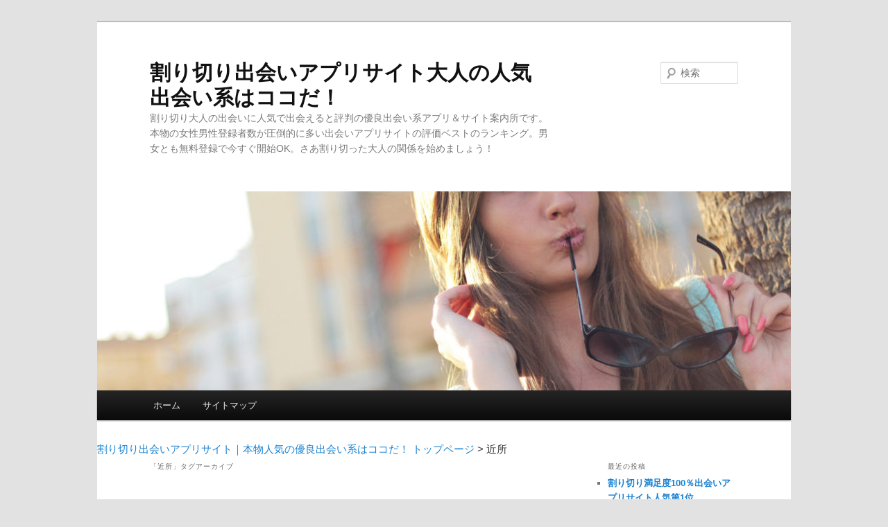

--- FILE ---
content_type: text/html; charset=UTF-8
request_url: https://www.iemr.org/tag/%E8%BF%91%E6%89%80
body_size: 10861
content:
<!DOCTYPE html>
<!--[if IE 6]>
<html id="ie6" lang="ja">
<![endif]-->
<!--[if IE 7]>
<html id="ie7" lang="ja">
<![endif]-->
<!--[if IE 8]>
<html id="ie8" lang="ja">
<![endif]-->
<!--[if !(IE 6) & !(IE 7) & !(IE 8)]><!-->
<html lang="ja">
<!--<![endif]-->
<head>
<meta charset="UTF-8" />
<meta name="viewport" content="width=device-width" />
<title>
近所 | 割り切り出会いアプリサイト大人の人気出会い系はココだ！	</title>
<link rel="profile" href="https://gmpg.org/xfn/11" />
<link rel="stylesheet" type="text/css" media="all" href="https://www.iemr.org/wp-content/themes/twentyeleven/style.css?ver=20190507" />
<link rel="pingback" href="https://www.iemr.org/xmlrpc.php">
<!--[if lt IE 9]>
<script src="https://www.iemr.org/wp-content/themes/twentyeleven/js/html5.js?ver=3.7.0" type="text/javascript"></script>
<![endif]-->
<meta name='robots' content='max-image-preview:large' />
<link rel="alternate" type="application/rss+xml" title="割り切り出会いアプリサイト大人の人気出会い系はココだ！ &raquo; フィード" href="https://www.iemr.org/feed" />
<link rel="alternate" type="application/rss+xml" title="割り切り出会いアプリサイト大人の人気出会い系はココだ！ &raquo; コメントフィード" href="https://www.iemr.org/comments/feed" />
<link rel="alternate" type="application/rss+xml" title="割り切り出会いアプリサイト大人の人気出会い系はココだ！ &raquo; 近所 タグのフィード" href="https://www.iemr.org/tag/%e8%bf%91%e6%89%80/feed" />
<script type="text/javascript">
window._wpemojiSettings = {"baseUrl":"https:\/\/s.w.org\/images\/core\/emoji\/14.0.0\/72x72\/","ext":".png","svgUrl":"https:\/\/s.w.org\/images\/core\/emoji\/14.0.0\/svg\/","svgExt":".svg","source":{"concatemoji":"https:\/\/www.iemr.org\/wp-includes\/js\/wp-emoji-release.min.js?ver=6.1.9"}};
/*! This file is auto-generated */
!function(e,a,t){var n,r,o,i=a.createElement("canvas"),p=i.getContext&&i.getContext("2d");function s(e,t){var a=String.fromCharCode,e=(p.clearRect(0,0,i.width,i.height),p.fillText(a.apply(this,e),0,0),i.toDataURL());return p.clearRect(0,0,i.width,i.height),p.fillText(a.apply(this,t),0,0),e===i.toDataURL()}function c(e){var t=a.createElement("script");t.src=e,t.defer=t.type="text/javascript",a.getElementsByTagName("head")[0].appendChild(t)}for(o=Array("flag","emoji"),t.supports={everything:!0,everythingExceptFlag:!0},r=0;r<o.length;r++)t.supports[o[r]]=function(e){if(p&&p.fillText)switch(p.textBaseline="top",p.font="600 32px Arial",e){case"flag":return s([127987,65039,8205,9895,65039],[127987,65039,8203,9895,65039])?!1:!s([55356,56826,55356,56819],[55356,56826,8203,55356,56819])&&!s([55356,57332,56128,56423,56128,56418,56128,56421,56128,56430,56128,56423,56128,56447],[55356,57332,8203,56128,56423,8203,56128,56418,8203,56128,56421,8203,56128,56430,8203,56128,56423,8203,56128,56447]);case"emoji":return!s([129777,127995,8205,129778,127999],[129777,127995,8203,129778,127999])}return!1}(o[r]),t.supports.everything=t.supports.everything&&t.supports[o[r]],"flag"!==o[r]&&(t.supports.everythingExceptFlag=t.supports.everythingExceptFlag&&t.supports[o[r]]);t.supports.everythingExceptFlag=t.supports.everythingExceptFlag&&!t.supports.flag,t.DOMReady=!1,t.readyCallback=function(){t.DOMReady=!0},t.supports.everything||(n=function(){t.readyCallback()},a.addEventListener?(a.addEventListener("DOMContentLoaded",n,!1),e.addEventListener("load",n,!1)):(e.attachEvent("onload",n),a.attachEvent("onreadystatechange",function(){"complete"===a.readyState&&t.readyCallback()})),(e=t.source||{}).concatemoji?c(e.concatemoji):e.wpemoji&&e.twemoji&&(c(e.twemoji),c(e.wpemoji)))}(window,document,window._wpemojiSettings);
</script>
<style type="text/css">
img.wp-smiley,
img.emoji {
	display: inline !important;
	border: none !important;
	box-shadow: none !important;
	height: 1em !important;
	width: 1em !important;
	margin: 0 0.07em !important;
	vertical-align: -0.1em !important;
	background: none !important;
	padding: 0 !important;
}
</style>
	<link rel='stylesheet' id='wp-block-library-css' href='https://www.iemr.org/wp-includes/css/dist/block-library/style.min.css?ver=6.1.9' type='text/css' media='all' />
<style id='wp-block-library-theme-inline-css' type='text/css'>
.wp-block-audio figcaption{color:#555;font-size:13px;text-align:center}.is-dark-theme .wp-block-audio figcaption{color:hsla(0,0%,100%,.65)}.wp-block-audio{margin:0 0 1em}.wp-block-code{border:1px solid #ccc;border-radius:4px;font-family:Menlo,Consolas,monaco,monospace;padding:.8em 1em}.wp-block-embed figcaption{color:#555;font-size:13px;text-align:center}.is-dark-theme .wp-block-embed figcaption{color:hsla(0,0%,100%,.65)}.wp-block-embed{margin:0 0 1em}.blocks-gallery-caption{color:#555;font-size:13px;text-align:center}.is-dark-theme .blocks-gallery-caption{color:hsla(0,0%,100%,.65)}.wp-block-image figcaption{color:#555;font-size:13px;text-align:center}.is-dark-theme .wp-block-image figcaption{color:hsla(0,0%,100%,.65)}.wp-block-image{margin:0 0 1em}.wp-block-pullquote{border-top:4px solid;border-bottom:4px solid;margin-bottom:1.75em;color:currentColor}.wp-block-pullquote__citation,.wp-block-pullquote cite,.wp-block-pullquote footer{color:currentColor;text-transform:uppercase;font-size:.8125em;font-style:normal}.wp-block-quote{border-left:.25em solid;margin:0 0 1.75em;padding-left:1em}.wp-block-quote cite,.wp-block-quote footer{color:currentColor;font-size:.8125em;position:relative;font-style:normal}.wp-block-quote.has-text-align-right{border-left:none;border-right:.25em solid;padding-left:0;padding-right:1em}.wp-block-quote.has-text-align-center{border:none;padding-left:0}.wp-block-quote.is-large,.wp-block-quote.is-style-large,.wp-block-quote.is-style-plain{border:none}.wp-block-search .wp-block-search__label{font-weight:700}.wp-block-search__button{border:1px solid #ccc;padding:.375em .625em}:where(.wp-block-group.has-background){padding:1.25em 2.375em}.wp-block-separator.has-css-opacity{opacity:.4}.wp-block-separator{border:none;border-bottom:2px solid;margin-left:auto;margin-right:auto}.wp-block-separator.has-alpha-channel-opacity{opacity:1}.wp-block-separator:not(.is-style-wide):not(.is-style-dots){width:100px}.wp-block-separator.has-background:not(.is-style-dots){border-bottom:none;height:1px}.wp-block-separator.has-background:not(.is-style-wide):not(.is-style-dots){height:2px}.wp-block-table{margin:"0 0 1em 0"}.wp-block-table thead{border-bottom:3px solid}.wp-block-table tfoot{border-top:3px solid}.wp-block-table td,.wp-block-table th{word-break:normal}.wp-block-table figcaption{color:#555;font-size:13px;text-align:center}.is-dark-theme .wp-block-table figcaption{color:hsla(0,0%,100%,.65)}.wp-block-video figcaption{color:#555;font-size:13px;text-align:center}.is-dark-theme .wp-block-video figcaption{color:hsla(0,0%,100%,.65)}.wp-block-video{margin:0 0 1em}.wp-block-template-part.has-background{padding:1.25em 2.375em;margin-top:0;margin-bottom:0}
</style>
<link rel='stylesheet' id='classic-theme-styles-css' href='https://www.iemr.org/wp-includes/css/classic-themes.min.css?ver=1' type='text/css' media='all' />
<style id='global-styles-inline-css' type='text/css'>
body{--wp--preset--color--black: #000;--wp--preset--color--cyan-bluish-gray: #abb8c3;--wp--preset--color--white: #fff;--wp--preset--color--pale-pink: #f78da7;--wp--preset--color--vivid-red: #cf2e2e;--wp--preset--color--luminous-vivid-orange: #ff6900;--wp--preset--color--luminous-vivid-amber: #fcb900;--wp--preset--color--light-green-cyan: #7bdcb5;--wp--preset--color--vivid-green-cyan: #00d084;--wp--preset--color--pale-cyan-blue: #8ed1fc;--wp--preset--color--vivid-cyan-blue: #0693e3;--wp--preset--color--vivid-purple: #9b51e0;--wp--preset--color--blue: #1982d1;--wp--preset--color--dark-gray: #373737;--wp--preset--color--medium-gray: #666;--wp--preset--color--light-gray: #e2e2e2;--wp--preset--gradient--vivid-cyan-blue-to-vivid-purple: linear-gradient(135deg,rgba(6,147,227,1) 0%,rgb(155,81,224) 100%);--wp--preset--gradient--light-green-cyan-to-vivid-green-cyan: linear-gradient(135deg,rgb(122,220,180) 0%,rgb(0,208,130) 100%);--wp--preset--gradient--luminous-vivid-amber-to-luminous-vivid-orange: linear-gradient(135deg,rgba(252,185,0,1) 0%,rgba(255,105,0,1) 100%);--wp--preset--gradient--luminous-vivid-orange-to-vivid-red: linear-gradient(135deg,rgba(255,105,0,1) 0%,rgb(207,46,46) 100%);--wp--preset--gradient--very-light-gray-to-cyan-bluish-gray: linear-gradient(135deg,rgb(238,238,238) 0%,rgb(169,184,195) 100%);--wp--preset--gradient--cool-to-warm-spectrum: linear-gradient(135deg,rgb(74,234,220) 0%,rgb(151,120,209) 20%,rgb(207,42,186) 40%,rgb(238,44,130) 60%,rgb(251,105,98) 80%,rgb(254,248,76) 100%);--wp--preset--gradient--blush-light-purple: linear-gradient(135deg,rgb(255,206,236) 0%,rgb(152,150,240) 100%);--wp--preset--gradient--blush-bordeaux: linear-gradient(135deg,rgb(254,205,165) 0%,rgb(254,45,45) 50%,rgb(107,0,62) 100%);--wp--preset--gradient--luminous-dusk: linear-gradient(135deg,rgb(255,203,112) 0%,rgb(199,81,192) 50%,rgb(65,88,208) 100%);--wp--preset--gradient--pale-ocean: linear-gradient(135deg,rgb(255,245,203) 0%,rgb(182,227,212) 50%,rgb(51,167,181) 100%);--wp--preset--gradient--electric-grass: linear-gradient(135deg,rgb(202,248,128) 0%,rgb(113,206,126) 100%);--wp--preset--gradient--midnight: linear-gradient(135deg,rgb(2,3,129) 0%,rgb(40,116,252) 100%);--wp--preset--duotone--dark-grayscale: url('#wp-duotone-dark-grayscale');--wp--preset--duotone--grayscale: url('#wp-duotone-grayscale');--wp--preset--duotone--purple-yellow: url('#wp-duotone-purple-yellow');--wp--preset--duotone--blue-red: url('#wp-duotone-blue-red');--wp--preset--duotone--midnight: url('#wp-duotone-midnight');--wp--preset--duotone--magenta-yellow: url('#wp-duotone-magenta-yellow');--wp--preset--duotone--purple-green: url('#wp-duotone-purple-green');--wp--preset--duotone--blue-orange: url('#wp-duotone-blue-orange');--wp--preset--font-size--small: 13px;--wp--preset--font-size--medium: 20px;--wp--preset--font-size--large: 36px;--wp--preset--font-size--x-large: 42px;--wp--preset--spacing--20: 0.44rem;--wp--preset--spacing--30: 0.67rem;--wp--preset--spacing--40: 1rem;--wp--preset--spacing--50: 1.5rem;--wp--preset--spacing--60: 2.25rem;--wp--preset--spacing--70: 3.38rem;--wp--preset--spacing--80: 5.06rem;}:where(.is-layout-flex){gap: 0.5em;}body .is-layout-flow > .alignleft{float: left;margin-inline-start: 0;margin-inline-end: 2em;}body .is-layout-flow > .alignright{float: right;margin-inline-start: 2em;margin-inline-end: 0;}body .is-layout-flow > .aligncenter{margin-left: auto !important;margin-right: auto !important;}body .is-layout-constrained > .alignleft{float: left;margin-inline-start: 0;margin-inline-end: 2em;}body .is-layout-constrained > .alignright{float: right;margin-inline-start: 2em;margin-inline-end: 0;}body .is-layout-constrained > .aligncenter{margin-left: auto !important;margin-right: auto !important;}body .is-layout-constrained > :where(:not(.alignleft):not(.alignright):not(.alignfull)){max-width: var(--wp--style--global--content-size);margin-left: auto !important;margin-right: auto !important;}body .is-layout-constrained > .alignwide{max-width: var(--wp--style--global--wide-size);}body .is-layout-flex{display: flex;}body .is-layout-flex{flex-wrap: wrap;align-items: center;}body .is-layout-flex > *{margin: 0;}:where(.wp-block-columns.is-layout-flex){gap: 2em;}.has-black-color{color: var(--wp--preset--color--black) !important;}.has-cyan-bluish-gray-color{color: var(--wp--preset--color--cyan-bluish-gray) !important;}.has-white-color{color: var(--wp--preset--color--white) !important;}.has-pale-pink-color{color: var(--wp--preset--color--pale-pink) !important;}.has-vivid-red-color{color: var(--wp--preset--color--vivid-red) !important;}.has-luminous-vivid-orange-color{color: var(--wp--preset--color--luminous-vivid-orange) !important;}.has-luminous-vivid-amber-color{color: var(--wp--preset--color--luminous-vivid-amber) !important;}.has-light-green-cyan-color{color: var(--wp--preset--color--light-green-cyan) !important;}.has-vivid-green-cyan-color{color: var(--wp--preset--color--vivid-green-cyan) !important;}.has-pale-cyan-blue-color{color: var(--wp--preset--color--pale-cyan-blue) !important;}.has-vivid-cyan-blue-color{color: var(--wp--preset--color--vivid-cyan-blue) !important;}.has-vivid-purple-color{color: var(--wp--preset--color--vivid-purple) !important;}.has-black-background-color{background-color: var(--wp--preset--color--black) !important;}.has-cyan-bluish-gray-background-color{background-color: var(--wp--preset--color--cyan-bluish-gray) !important;}.has-white-background-color{background-color: var(--wp--preset--color--white) !important;}.has-pale-pink-background-color{background-color: var(--wp--preset--color--pale-pink) !important;}.has-vivid-red-background-color{background-color: var(--wp--preset--color--vivid-red) !important;}.has-luminous-vivid-orange-background-color{background-color: var(--wp--preset--color--luminous-vivid-orange) !important;}.has-luminous-vivid-amber-background-color{background-color: var(--wp--preset--color--luminous-vivid-amber) !important;}.has-light-green-cyan-background-color{background-color: var(--wp--preset--color--light-green-cyan) !important;}.has-vivid-green-cyan-background-color{background-color: var(--wp--preset--color--vivid-green-cyan) !important;}.has-pale-cyan-blue-background-color{background-color: var(--wp--preset--color--pale-cyan-blue) !important;}.has-vivid-cyan-blue-background-color{background-color: var(--wp--preset--color--vivid-cyan-blue) !important;}.has-vivid-purple-background-color{background-color: var(--wp--preset--color--vivid-purple) !important;}.has-black-border-color{border-color: var(--wp--preset--color--black) !important;}.has-cyan-bluish-gray-border-color{border-color: var(--wp--preset--color--cyan-bluish-gray) !important;}.has-white-border-color{border-color: var(--wp--preset--color--white) !important;}.has-pale-pink-border-color{border-color: var(--wp--preset--color--pale-pink) !important;}.has-vivid-red-border-color{border-color: var(--wp--preset--color--vivid-red) !important;}.has-luminous-vivid-orange-border-color{border-color: var(--wp--preset--color--luminous-vivid-orange) !important;}.has-luminous-vivid-amber-border-color{border-color: var(--wp--preset--color--luminous-vivid-amber) !important;}.has-light-green-cyan-border-color{border-color: var(--wp--preset--color--light-green-cyan) !important;}.has-vivid-green-cyan-border-color{border-color: var(--wp--preset--color--vivid-green-cyan) !important;}.has-pale-cyan-blue-border-color{border-color: var(--wp--preset--color--pale-cyan-blue) !important;}.has-vivid-cyan-blue-border-color{border-color: var(--wp--preset--color--vivid-cyan-blue) !important;}.has-vivid-purple-border-color{border-color: var(--wp--preset--color--vivid-purple) !important;}.has-vivid-cyan-blue-to-vivid-purple-gradient-background{background: var(--wp--preset--gradient--vivid-cyan-blue-to-vivid-purple) !important;}.has-light-green-cyan-to-vivid-green-cyan-gradient-background{background: var(--wp--preset--gradient--light-green-cyan-to-vivid-green-cyan) !important;}.has-luminous-vivid-amber-to-luminous-vivid-orange-gradient-background{background: var(--wp--preset--gradient--luminous-vivid-amber-to-luminous-vivid-orange) !important;}.has-luminous-vivid-orange-to-vivid-red-gradient-background{background: var(--wp--preset--gradient--luminous-vivid-orange-to-vivid-red) !important;}.has-very-light-gray-to-cyan-bluish-gray-gradient-background{background: var(--wp--preset--gradient--very-light-gray-to-cyan-bluish-gray) !important;}.has-cool-to-warm-spectrum-gradient-background{background: var(--wp--preset--gradient--cool-to-warm-spectrum) !important;}.has-blush-light-purple-gradient-background{background: var(--wp--preset--gradient--blush-light-purple) !important;}.has-blush-bordeaux-gradient-background{background: var(--wp--preset--gradient--blush-bordeaux) !important;}.has-luminous-dusk-gradient-background{background: var(--wp--preset--gradient--luminous-dusk) !important;}.has-pale-ocean-gradient-background{background: var(--wp--preset--gradient--pale-ocean) !important;}.has-electric-grass-gradient-background{background: var(--wp--preset--gradient--electric-grass) !important;}.has-midnight-gradient-background{background: var(--wp--preset--gradient--midnight) !important;}.has-small-font-size{font-size: var(--wp--preset--font-size--small) !important;}.has-medium-font-size{font-size: var(--wp--preset--font-size--medium) !important;}.has-large-font-size{font-size: var(--wp--preset--font-size--large) !important;}.has-x-large-font-size{font-size: var(--wp--preset--font-size--x-large) !important;}
.wp-block-navigation a:where(:not(.wp-element-button)){color: inherit;}
:where(.wp-block-columns.is-layout-flex){gap: 2em;}
.wp-block-pullquote{font-size: 1.5em;line-height: 1.6;}
</style>
<link rel='stylesheet' id='twentyeleven-block-style-css' href='https://www.iemr.org/wp-content/themes/twentyeleven/blocks.css?ver=20190102' type='text/css' media='all' />
<link rel="https://api.w.org/" href="https://www.iemr.org/wp-json/" /><link rel="alternate" type="application/json" href="https://www.iemr.org/wp-json/wp/v2/tags/83" /><link rel="EditURI" type="application/rsd+xml" title="RSD" href="https://www.iemr.org/xmlrpc.php?rsd" />
<link rel="wlwmanifest" type="application/wlwmanifest+xml" href="https://www.iemr.org/wp-includes/wlwmanifest.xml" />
<meta name="generator" content="WordPress 6.1.9" />
<link rel="icon" href="https://www.iemr.org/wp-content/uploads/2018/01/cropped-header1-2-32x32.jpg" sizes="32x32" />
<link rel="icon" href="https://www.iemr.org/wp-content/uploads/2018/01/cropped-header1-2-192x192.jpg" sizes="192x192" />
<link rel="apple-touch-icon" href="https://www.iemr.org/wp-content/uploads/2018/01/cropped-header1-2-180x180.jpg" />
<meta name="msapplication-TileImage" content="https://www.iemr.org/wp-content/uploads/2018/01/cropped-header1-2-270x270.jpg" />
</head>

<body data-rsssl=1 class="archive tag tag-83 wp-embed-responsive single-author two-column right-sidebar">
<div class="skip-link"><a class="assistive-text" href="#content">メインコンテンツへ移動</a></div><div class="skip-link"><a class="assistive-text" href="#secondary">サブコンテンツへ移動</a></div><svg xmlns="http://www.w3.org/2000/svg" viewBox="0 0 0 0" width="0" height="0" focusable="false" role="none" style="visibility: hidden; position: absolute; left: -9999px; overflow: hidden;" ><defs><filter id="wp-duotone-dark-grayscale"><feColorMatrix color-interpolation-filters="sRGB" type="matrix" values=" .299 .587 .114 0 0 .299 .587 .114 0 0 .299 .587 .114 0 0 .299 .587 .114 0 0 " /><feComponentTransfer color-interpolation-filters="sRGB" ><feFuncR type="table" tableValues="0 0.49803921568627" /><feFuncG type="table" tableValues="0 0.49803921568627" /><feFuncB type="table" tableValues="0 0.49803921568627" /><feFuncA type="table" tableValues="1 1" /></feComponentTransfer><feComposite in2="SourceGraphic" operator="in" /></filter></defs></svg><svg xmlns="http://www.w3.org/2000/svg" viewBox="0 0 0 0" width="0" height="0" focusable="false" role="none" style="visibility: hidden; position: absolute; left: -9999px; overflow: hidden;" ><defs><filter id="wp-duotone-grayscale"><feColorMatrix color-interpolation-filters="sRGB" type="matrix" values=" .299 .587 .114 0 0 .299 .587 .114 0 0 .299 .587 .114 0 0 .299 .587 .114 0 0 " /><feComponentTransfer color-interpolation-filters="sRGB" ><feFuncR type="table" tableValues="0 1" /><feFuncG type="table" tableValues="0 1" /><feFuncB type="table" tableValues="0 1" /><feFuncA type="table" tableValues="1 1" /></feComponentTransfer><feComposite in2="SourceGraphic" operator="in" /></filter></defs></svg><svg xmlns="http://www.w3.org/2000/svg" viewBox="0 0 0 0" width="0" height="0" focusable="false" role="none" style="visibility: hidden; position: absolute; left: -9999px; overflow: hidden;" ><defs><filter id="wp-duotone-purple-yellow"><feColorMatrix color-interpolation-filters="sRGB" type="matrix" values=" .299 .587 .114 0 0 .299 .587 .114 0 0 .299 .587 .114 0 0 .299 .587 .114 0 0 " /><feComponentTransfer color-interpolation-filters="sRGB" ><feFuncR type="table" tableValues="0.54901960784314 0.98823529411765" /><feFuncG type="table" tableValues="0 1" /><feFuncB type="table" tableValues="0.71764705882353 0.25490196078431" /><feFuncA type="table" tableValues="1 1" /></feComponentTransfer><feComposite in2="SourceGraphic" operator="in" /></filter></defs></svg><svg xmlns="http://www.w3.org/2000/svg" viewBox="0 0 0 0" width="0" height="0" focusable="false" role="none" style="visibility: hidden; position: absolute; left: -9999px; overflow: hidden;" ><defs><filter id="wp-duotone-blue-red"><feColorMatrix color-interpolation-filters="sRGB" type="matrix" values=" .299 .587 .114 0 0 .299 .587 .114 0 0 .299 .587 .114 0 0 .299 .587 .114 0 0 " /><feComponentTransfer color-interpolation-filters="sRGB" ><feFuncR type="table" tableValues="0 1" /><feFuncG type="table" tableValues="0 0.27843137254902" /><feFuncB type="table" tableValues="0.5921568627451 0.27843137254902" /><feFuncA type="table" tableValues="1 1" /></feComponentTransfer><feComposite in2="SourceGraphic" operator="in" /></filter></defs></svg><svg xmlns="http://www.w3.org/2000/svg" viewBox="0 0 0 0" width="0" height="0" focusable="false" role="none" style="visibility: hidden; position: absolute; left: -9999px; overflow: hidden;" ><defs><filter id="wp-duotone-midnight"><feColorMatrix color-interpolation-filters="sRGB" type="matrix" values=" .299 .587 .114 0 0 .299 .587 .114 0 0 .299 .587 .114 0 0 .299 .587 .114 0 0 " /><feComponentTransfer color-interpolation-filters="sRGB" ><feFuncR type="table" tableValues="0 0" /><feFuncG type="table" tableValues="0 0.64705882352941" /><feFuncB type="table" tableValues="0 1" /><feFuncA type="table" tableValues="1 1" /></feComponentTransfer><feComposite in2="SourceGraphic" operator="in" /></filter></defs></svg><svg xmlns="http://www.w3.org/2000/svg" viewBox="0 0 0 0" width="0" height="0" focusable="false" role="none" style="visibility: hidden; position: absolute; left: -9999px; overflow: hidden;" ><defs><filter id="wp-duotone-magenta-yellow"><feColorMatrix color-interpolation-filters="sRGB" type="matrix" values=" .299 .587 .114 0 0 .299 .587 .114 0 0 .299 .587 .114 0 0 .299 .587 .114 0 0 " /><feComponentTransfer color-interpolation-filters="sRGB" ><feFuncR type="table" tableValues="0.78039215686275 1" /><feFuncG type="table" tableValues="0 0.94901960784314" /><feFuncB type="table" tableValues="0.35294117647059 0.47058823529412" /><feFuncA type="table" tableValues="1 1" /></feComponentTransfer><feComposite in2="SourceGraphic" operator="in" /></filter></defs></svg><svg xmlns="http://www.w3.org/2000/svg" viewBox="0 0 0 0" width="0" height="0" focusable="false" role="none" style="visibility: hidden; position: absolute; left: -9999px; overflow: hidden;" ><defs><filter id="wp-duotone-purple-green"><feColorMatrix color-interpolation-filters="sRGB" type="matrix" values=" .299 .587 .114 0 0 .299 .587 .114 0 0 .299 .587 .114 0 0 .299 .587 .114 0 0 " /><feComponentTransfer color-interpolation-filters="sRGB" ><feFuncR type="table" tableValues="0.65098039215686 0.40392156862745" /><feFuncG type="table" tableValues="0 1" /><feFuncB type="table" tableValues="0.44705882352941 0.4" /><feFuncA type="table" tableValues="1 1" /></feComponentTransfer><feComposite in2="SourceGraphic" operator="in" /></filter></defs></svg><svg xmlns="http://www.w3.org/2000/svg" viewBox="0 0 0 0" width="0" height="0" focusable="false" role="none" style="visibility: hidden; position: absolute; left: -9999px; overflow: hidden;" ><defs><filter id="wp-duotone-blue-orange"><feColorMatrix color-interpolation-filters="sRGB" type="matrix" values=" .299 .587 .114 0 0 .299 .587 .114 0 0 .299 .587 .114 0 0 .299 .587 .114 0 0 " /><feComponentTransfer color-interpolation-filters="sRGB" ><feFuncR type="table" tableValues="0.098039215686275 1" /><feFuncG type="table" tableValues="0 0.66274509803922" /><feFuncB type="table" tableValues="0.84705882352941 0.41960784313725" /><feFuncA type="table" tableValues="1 1" /></feComponentTransfer><feComposite in2="SourceGraphic" operator="in" /></filter></defs></svg><div id="page" class="hfeed">
	<header id="branding" role="banner">
			<hgroup>
				<h1 id="site-title"><span><a href="https://www.iemr.org/" rel="home">割り切り出会いアプリサイト大人の人気出会い系はココだ！</a></span></h1>
				<h2 id="site-description">割り切り大人の出会いに人気で出会えると評判の優良出会い系アプリ＆サイト案内所です。本物の女性男性登録者数が圧倒的に多い出会いアプリサイトの評価ベストのランキング。男女とも無料登録で今すぐ開始OK。さあ割り切った大人の関係を始めましょう！</h2>
			</hgroup>

						<a href="https://www.iemr.org/">
									<img src="https://www.iemr.org/wp-content/uploads/2018/01/cropped-header3-1.jpg" width="1000" height="287" alt="割り切り出会いアプリサイト大人の人気出会い系はココだ！" />
								</a>
			
									<form method="get" id="searchform" action="https://www.iemr.org/">
		<label for="s" class="assistive-text">検索</label>
		<input type="text" class="field" name="s" id="s" placeholder="検索" />
		<input type="submit" class="submit" name="submit" id="searchsubmit" value="検索" />
	</form>
			
			<nav id="access" role="navigation">
				<h3 class="assistive-text">メインメニュー</h3>
				<div class="menu"><ul>
<li ><a href="https://www.iemr.org/">ホーム</a></li><li class="page_item page-item-62"><a href="https://www.iemr.org/sitemaps">サイトマップ</a></li>
</ul></div>
			</nav><!-- #access -->
	</header><!-- #branding -->


	<div id="main">
		
		
		
		
		<div class="breadcrumb-area">
<!-- Breadcrumb NavXT 7.1.0 -->
<span property="itemListElement" typeof="ListItem"><a property="item" typeof="WebPage" title="Go to 割り切り出会いアプリサイト大人の人気出会い系はココだ！." href="https://www.iemr.org" class="home" ><span property="name">割り切り出会いアプリサイト｜本物人気の優良出会い系はココだ！
トップページ</span></a><meta property="position" content="1"></span> &gt; <span class="archive taxonomy post_tag current-item">近所</span></div>
		
		
		
		

		<section id="primary">
			<div id="content" role="main">

			
				<header class="page-header">
					<h1 class="page-title">
					「<span>近所</span>」タグアーカイブ					</h1>

									</header>

				
				
					
	<article id="post-24" class="post-24 post type-post status-publish format-standard hentry category-column category-mi tag-83">
		<header class="entry-header">
						<h1 class="entry-title"><a href="https://www.iemr.org/mi/kinjo.html" rel="bookmark">近所での出会いが割り切りの基本。大人の出会いは近くで</a></h1>
			
						<div class="entry-meta">
				<span class="sep">投稿日時: </span><a href="https://www.iemr.org/mi/kinjo.html" title="1:36 PM" rel="bookmark"><time class="entry-date" datetime="2021-04-13T13:36:37+09:00">2021年4月13日</time></a><span class="by-author"> <span class="sep"> 投稿者: </span> <span class="author vcard"><a class="url fn n" href="https://www.iemr.org/author/vv" title="vv の投稿をすべて表示" rel="author">vv</a></span></span>			</div><!-- .entry-meta -->
			
					</header><!-- .entry-header -->

				<div class="entry-content">
			<p>割り切りで出会うならば、近所で出会いたいものです。<br />
ご近所ってどれぐらい？</p>
<p>うーん、近く。<br />
近くって？<br />
最低限同じ都道府県内が、必須ですよね。<br />
でも、<br />
都会だと都道府県が違っていても、電車で1時間はありありです。</p>
<p>たとえば、<br />
東京都のど真ん中の「近く」、<br />
と、<br />
北海道のけっこうハシの方の村の「近く」、<br />
では、<br />
ずいぶんと「近く」が違いますね。</p>
<p>そうゆう意味では、<br />
数字にしますと、わかりやすかったり。。。</p>
<p>数字、<br />
時間にしますと、<br />
田舎や地方でしたら1時間以内、<br />
もしかしますとギリギリ2時間以内もあるかもしれませんね。</p>
<p>東京の渋谷、池袋、新宿、<br />
大阪の梅田、難波、<br />
福岡の博多、福岡、<br />
愛知の名古屋、<br />
といった人口密集地では、30分ぐらいではないでしょうかね・・・<br />
なんとなく。<br />
ともかく、そこに住んでいる私たちにとって、「近所」とは、そんな感じですよね。。</p>
<p>場所は、<br />
繁華街やみんなが集まる待ち合わせスポットで。<br />
そうです、<br />
ラブホテルが、満載なエリアです・・・。<br />
ラブホテルがどこにあるか、<br />
ラブホがどこに密集しているのか、、<br />
どこのラブホがコスパいいのか、、、<br />
それは地域に住む、あなたなら知っているでしょ。<br />
わかりますよね。。。<br />
そう、そこです！！！<br />
そこが、大人たちが、ひそかーに出会っている場所ですよ。。。<br />
大人たちが出会うスポットです。<br />
ちょっとアングラな空気がただよっているでしょ。<br />
なんとなくやばいかも、、、なんて（ぜんぜんやばくないけど）気持ちがするでしょう。<br />
行っては行けない場所のような。。。<br />
違います。<br />
それは違います。<br />
行ったこともない人間がわかったようなことを言うのです。<br />
行けば普通です。<br />
あなた次第です。<br />
真実はあなたが経験する時間。</p>
<p>待ち合わせはそこです。</p>
<p>その地域で、あなたが住む場所で出会いたい人がたくさん登録している、会員数が多い大人の関係作りに最適な出会い系アプリに登録へ。本物の女性が登録して、あなたを待っている人がいる出会いアプリに登録して相手を探すのです。上手に現在の出会いのシステムを使うことで楽しい人生を過ごせます。<br />
人気出会い系アプリサイトに登録して、出会いを割り切りに絞り、「近所」で探すのですよ。これ重要ですよ。</p>
<p>わかりますね。<br />
<strong><span style="font-size:20px;color:#ff0000;">すぐ出会いたいなら、あなたの、そして待っている女性の理解している<br />
「近所」で、<br />
「近く」で、<br />
たくさんの女性男性がめっちゃ登録してる、大人の出会いをしたい男女がめちゃ待っている、評判の人気出会いサイトを選んで使う必要がありますよ。</span></strong><br />
<strong>登録する女性がぜんぜんいないスカスカ出会いアプリや出会い系サイトはダメです！サクラサイトはもってのほか。。</strong></p>
<p>さあ、いますぐ近所で出会える会員数が多い割り切り優良出会いアプリサイトではじめてみませんか。</p>
<p><span style="font-size:20px;"><strong><a href="https://www.iemr.org">割り切り出会いアプリサイト大人の人気出会い系はココだ！トップページへ</a></strong></span></p>
					</div><!-- .entry-content -->
		
		<footer class="entry-meta">
			
										<span class="cat-links">
					<span class="entry-utility-prep entry-utility-prep-cat-links">カテゴリー:</span> <a href="https://www.iemr.org/column" rel="category tag">コラム</a>、<a href="https://www.iemr.org/mi" rel="category tag">未分類</a>			</span>
							
										<span class="sep"> | </span>
								<span class="tag-links">
					<span class="entry-utility-prep entry-utility-prep-tag-links">タグ:</span> <a href="https://www.iemr.org/tag/%e8%bf%91%e6%89%80" rel="tag">近所</a>			</span>
							
			
					</footer><!-- .entry-meta -->
	</article><!-- #post-24 -->

				
				
			
			</div><!-- #content -->
		</section><!-- #primary -->

		<div id="secondary" class="widget-area" role="complementary">
			
		<aside id="recent-posts-2" class="widget widget_recent_entries">
		<h3 class="widget-title">最近の投稿</h3>
		<ul>
											<li>
					<a href="https://www.iemr.org/osusume/pcmax.html">割り切り満足度100％出会いアプリサイト人気第1位【PCMAX】</a>
											<span class="post-date">2023年1月18日</span>
									</li>
											<li>
					<a href="https://www.iemr.org/osusume/wakuwakumail.html">割り切り出会いアプリサイト人気ランキング第2位【ワクワクメール】</a>
											<span class="post-date">2023年1月18日</span>
									</li>
											<li>
					<a href="https://www.iemr.org/osusume/ikukuru.html">割り切り出会いアプリサイト人気ランキング第3位【イククル】</a>
											<span class="post-date">2023年1月18日</span>
									</li>
											<li>
					<a href="https://www.iemr.org/column/tro.html">出会いサイト利用における「トラブル」について整理しましょう</a>
											<span class="post-date">2021年8月28日</span>
									</li>
											<li>
					<a href="https://www.iemr.org/osusume/sakura-deai-app-kiken.html">サクラ使った悪質出会いアプリやサイトが氾濫中なので要注意！</a>
											<span class="post-date">2021年7月12日</span>
									</li>
											<li>
					<a href="https://www.iemr.org/column/josei.html">女性が割り切りする理由</a>
											<span class="post-date">2021年6月3日</span>
									</li>
											<li>
					<a href="https://www.iemr.org/column/shien.html">金銭支援が必要な女性が増えてきています</a>
											<span class="post-date">2021年5月29日</span>
									</li>
											<li>
					<a href="https://www.iemr.org/column/rich.html">お金持ちの男性ってイマドキ普通の公務員や上場企業の社員なのですよ</a>
											<span class="post-date">2021年5月22日</span>
									</li>
											<li>
					<a href="https://www.iemr.org/column/sefere.html">セフレを簡単に考える男性が陥るワナを理解して女性に対価を</a>
											<span class="post-date">2021年5月20日</span>
									</li>
					</ul>

		</aside><aside id="categories-3" class="widget widget_categories"><h3 class="widget-title">カテゴリー</h3>
			<ul>
					<li class="cat-item cat-item-142"><a href="https://www.iemr.org/warikiri-kiso">割り切り出会い系利用に必要な最低限の基礎知識</a>
</li>
	<li class="cat-item cat-item-143"><a href="https://www.iemr.org/warikiri-tatsujin">割り切り出会い後、達人の域とは</a>
</li>
	<li class="cat-item cat-item-123"><a href="https://www.iemr.org/ranking">人気ランキング</a>
</li>
	<li class="cat-item cat-item-12"><a href="https://www.iemr.org/osusume">おすすめ</a>
</li>
	<li class="cat-item cat-item-124"><a href="https://www.iemr.org/yuryo">優良度MAX</a>
</li>
	<li class="cat-item cat-item-125"><a href="https://www.iemr.org/deaeru">出会えると評判</a>
</li>
	<li class="cat-item cat-item-126"><a href="https://www.iemr.org/josei-zashi">女性雑誌広告多数</a>
</li>
	<li class="cat-item cat-item-127"><a href="https://www.iemr.org/appli">公式アプリ完備</a>
</li>
	<li class="cat-item cat-item-60"><a href="https://www.iemr.org/hyoban-yoi">評判良好</a>
</li>
	<li class="cat-item cat-item-146"><a href="https://www.iemr.org/otona-bbs">大人募集掲示板あり</a>
</li>
	<li class="cat-item cat-item-49"><a href="https://www.iemr.org/muryo-tameshi">男性無料お試し系</a>
</li>
	<li class="cat-item cat-item-17"><a href="https://www.iemr.org/kaiinsuu-ooi">会員数多い順</a>
</li>
	<li class="cat-item cat-item-128"><a href="https://www.iemr.org/joseimuryo">女性利用無料</a>
</li>
	<li class="cat-item cat-item-139"><a href="https://www.iemr.org/sakura-nashi">サクラなし</a>
</li>
	<li class="cat-item cat-item-140"><a href="https://www.iemr.org/moku">目的別掲示板完備</a>
</li>
	<li class="cat-item cat-item-20"><a href="https://www.iemr.org/hokkaido">北海道</a>
</li>
	<li class="cat-item cat-item-129"><a href="https://www.iemr.org/sapporo">札幌</a>
</li>
	<li class="cat-item cat-item-44"><a href="https://www.iemr.org/tohoku">東北</a>
</li>
	<li class="cat-item cat-item-65"><a href="https://www.iemr.org/aomori">青森</a>
</li>
	<li class="cat-item cat-item-28"><a href="https://www.iemr.org/miyagi">宮城</a>
</li>
	<li class="cat-item cat-item-130"><a href="https://www.iemr.org/sendai">仙台</a>
</li>
	<li class="cat-item cat-item-36"><a href="https://www.iemr.org/iwate">岩手</a>
</li>
	<li class="cat-item cat-item-57"><a href="https://www.iemr.org/akita">秋田</a>
</li>
	<li class="cat-item cat-item-32"><a href="https://www.iemr.org/yamagata">山形</a>
</li>
	<li class="cat-item cat-item-56"><a href="https://www.iemr.org/fukushima">福島</a>
</li>
	<li class="cat-item cat-item-64"><a href="https://www.iemr.org/kanto">関東</a>
</li>
	<li class="cat-item cat-item-43"><a href="https://www.iemr.org/tokyo">東京</a>
</li>
	<li class="cat-item cat-item-53"><a href="https://www.iemr.org/kanagawa">神奈川</a>
</li>
	<li class="cat-item cat-item-132"><a href="https://www.iemr.org/yokohama">横浜</a>
</li>
	<li class="cat-item cat-item-24"><a href="https://www.iemr.org/saitama">埼玉</a>
</li>
	<li class="cat-item cat-item-131"><a href="https://www.iemr.org/saitamashi">さいたま市</a>
</li>
	<li class="cat-item cat-item-21"><a href="https://www.iemr.org/chiba">千葉</a>
</li>
	<li class="cat-item cat-item-59"><a href="https://www.iemr.org/ibaraki">茨城</a>
</li>
	<li class="cat-item cat-item-46"><a href="https://www.iemr.org/tochigi">栃木</a>
</li>
	<li class="cat-item cat-item-58"><a href="https://www.iemr.org/gumma">群馬</a>
</li>
	<li class="cat-item cat-item-51"><a href="https://www.iemr.org/koshinetsu-hokuriku">甲信越・北陸</a>
</li>
	<li class="cat-item cat-item-33"><a href="https://www.iemr.org/yamanashi">山梨</a>
</li>
	<li class="cat-item cat-item-63"><a href="https://www.iemr.org/nagano">長野</a>
</li>
	<li class="cat-item cat-item-42"><a href="https://www.iemr.org/niigata">新潟</a>
</li>
	<li class="cat-item cat-item-30"><a href="https://www.iemr.org/toyama">富山</a>
</li>
	<li class="cat-item cat-item-52"><a href="https://www.iemr.org/ishikawa">石川</a>
</li>
	<li class="cat-item cat-item-54"><a href="https://www.iemr.org/fukui">福井</a>
</li>
	<li class="cat-item cat-item-45"><a href="https://www.iemr.org/tokai">東海</a>
</li>
	<li class="cat-item cat-item-41"><a href="https://www.iemr.org/aichi">愛知</a>
</li>
	<li class="cat-item cat-item-135"><a href="https://www.iemr.org/nagoya">名古屋</a>
</li>
	<li class="cat-item cat-item-34"><a href="https://www.iemr.org/gifu">岐阜</a>
</li>
	<li class="cat-item cat-item-66"><a href="https://www.iemr.org/shizuoka">静岡</a>
</li>
	<li class="cat-item cat-item-134"><a href="https://www.iemr.org/hamamatsu">浜松</a>
</li>
	<li class="cat-item cat-item-13"><a href="https://www.iemr.org/mie">三重</a>
</li>
	<li class="cat-item cat-item-61"><a href="https://www.iemr.org/kinki">近畿</a>
</li>
	<li class="cat-item cat-item-26"><a href="https://www.iemr.org/osaka">大阪</a>
</li>
	<li class="cat-item cat-item-136"><a href="https://www.iemr.org/sakai">堺</a>
</li>
	<li class="cat-item cat-item-19"><a href="https://www.iemr.org/hyogo">兵庫</a>
</li>
	<li class="cat-item cat-item-137"><a href="https://www.iemr.org/kobe">神戸</a>
</li>
	<li class="cat-item cat-item-16"><a href="https://www.iemr.org/kyoto">京都</a>
</li>
	<li class="cat-item cat-item-48"><a href="https://www.iemr.org/shiga">滋賀</a>
</li>
	<li class="cat-item cat-item-22"><a href="https://www.iemr.org/wakayama">和歌山</a>
</li>
	<li class="cat-item cat-item-27"><a href="https://www.iemr.org/nara">奈良</a>
</li>
	<li class="cat-item cat-item-14"><a href="https://www.iemr.org/cyugoku">中国地方</a>
</li>
	<li class="cat-item cat-item-35"><a href="https://www.iemr.org/okayama">岡山</a>
</li>
	<li class="cat-item cat-item-38"><a href="https://www.iemr.org/hiroshima">広島</a>
</li>
	<li class="cat-item cat-item-69"><a href="https://www.iemr.org/tottori">鳥取</a>
</li>
	<li class="cat-item cat-item-37"><a href="https://www.iemr.org/shimane">島根</a>
</li>
	<li class="cat-item cat-item-31"><a href="https://www.iemr.org/yamaguchi">山口</a>
</li>
	<li class="cat-item cat-item-23"><a href="https://www.iemr.org/shikoku">四国</a>
</li>
	<li class="cat-item cat-item-67"><a href="https://www.iemr.org/kagawa">香川</a>
</li>
	<li class="cat-item cat-item-39"><a href="https://www.iemr.org/tokushima">徳島</a>
</li>
	<li class="cat-item cat-item-40"><a href="https://www.iemr.org/ehime">愛媛</a>
</li>
	<li class="cat-item cat-item-68"><a href="https://www.iemr.org/kochi">高知</a>
</li>
	<li class="cat-item cat-item-15"><a href="https://www.iemr.org/kyusyu">九州</a>
</li>
	<li class="cat-item cat-item-55"><a href="https://www.iemr.org/fukuoka">福岡</a>
</li>
	<li class="cat-item cat-item-138"><a href="https://www.iemr.org/kitakyusyu">北九州</a>
</li>
	<li class="cat-item cat-item-18"><a href="https://www.iemr.org/saga">佐賀</a>
</li>
	<li class="cat-item cat-item-50"><a href="https://www.iemr.org/kumamoto">熊本</a>
</li>
	<li class="cat-item cat-item-25"><a href="https://www.iemr.org/oita">大分</a>
</li>
	<li class="cat-item cat-item-29"><a href="https://www.iemr.org/miyazaki">宮崎</a>
</li>
	<li class="cat-item cat-item-62"><a href="https://www.iemr.org/nagasaki">長崎</a>
</li>
	<li class="cat-item cat-item-70"><a href="https://www.iemr.org/kagoshima">鹿児島</a>
</li>
	<li class="cat-item cat-item-47"><a href="https://www.iemr.org/okinawa">沖縄</a>
</li>
	<li class="cat-item cat-item-100"><a href="https://www.iemr.org/kaigai">海外</a>
</li>
	<li class="cat-item cat-item-141"><a href="https://www.iemr.org/taikendan">体験談</a>
</li>
	<li class="cat-item cat-item-7"><a href="https://www.iemr.org/column">コラム</a>
</li>
	<li class="cat-item cat-item-87"><a href="https://www.iemr.org/yougo">用語集</a>
</li>
	<li class="cat-item cat-item-1"><a href="https://www.iemr.org/mi">未分類</a>
</li>
			</ul>

			</aside>		</div><!-- #secondary .widget-area -->

	</div><!-- #main -->

	<footer id="colophon" role="contentinfo">

			



<div id="site-generator">

  c 2026 <a href="https://www.iemr.org">割り切り出会いアプリサイト大人の人気出会い系はココだ！</a> All Rights Reserved.
	
</div>

		
		
		
	</footer><!-- #colophon -->
</div><!-- #page -->











<!--shinobi1--><!--shinobi2-->











</body>
</html>

